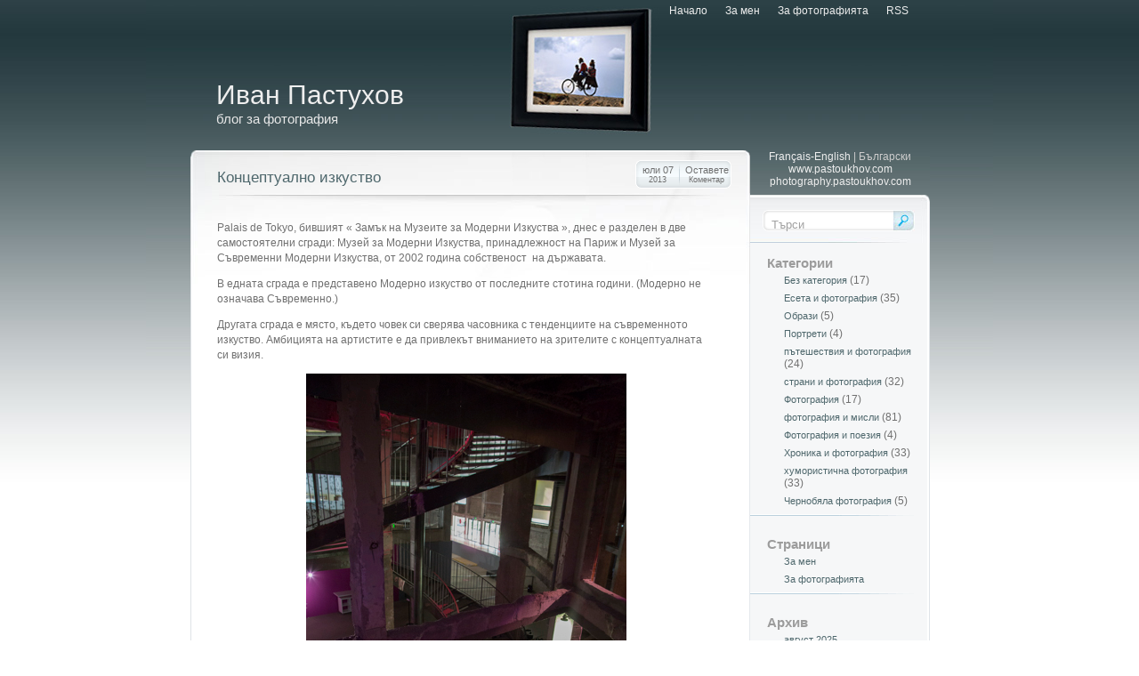

--- FILE ---
content_type: text/html; charset=UTF-8
request_url: http://www.bg.pastoukhov.com/%D0%BA%D0%BE%D0%BD%D1%81%D0%B5%D0%BF%D1%82%D1%83%D0%B0%D0%BB%D0%BD%D0%BE-%D0%B8%D0%B7%D0%BA%D1%83%D1%81%D1%82%D0%B2%D0%BE/
body_size: 9360
content:
<!DOCTYPE html PUBLIC "-//W3C//DTD XHTML 1.0 Transitional//EN" "http://www.w3.org/TR/xhtml1/DTD/xhtml1-transitional.dtd">
<html xmlns="http://www.w3.org/1999/xhtml" lang="bg-BG">

<head profile="http://gmpg.org/xfn/11">
<meta http-equiv="Content-Type" content="text/html; charset=UTF-8" />

<title>Концептуално изкуство | Иван Пастухов</title>

<link rel="stylesheet" href="http://www.bg.pastoukhov.com/wp-content/themes/streamline/style.css" type="text/css" media="screen" />
<link rel="alternate" type="application/rss+xml" title="Иван Пастухов RSS Feed" href="http://www.bg.pastoukhov.com/feed/" />
<link rel="alternate" type="application/atom+xml" title="Иван Пастухов Atom Feed" href="http://www.bg.pastoukhov.com/feed/atom/" />
<link rel="pingback" href="http://www.bg.pastoukhov.com/xmlrpc.php" />

<style type="text/css" media="screen">

	#page { background: url("http://www.bg.pastoukhov.com/wp-content/themes/streamline/images/kubrickbgwide.jpg") repeat-y top; border: none; }

</style>

<script type="text/javascript" src="http://www.bg.pastoukhov.com/wp-content/themes/streamline/general.js"></script>



<!-- All in One SEO Pack 2.3.11.3 by Michael Torbert of Semper Fi Web Design[297,348] -->
<meta name="description"  content="Palais de Tokyo, бившият « Замък на Музеите за Модерни Изкуства », днес е разделен в две самостоятелни сгради: Музей за Модерни Изкуства, принадлежност на Париж" />

<link rel="canonical" href="http://www.bg.pastoukhov.com/%d0%ba%d0%be%d0%bd%d1%81%d0%b5%d0%bf%d1%82%d1%83%d0%b0%d0%bb%d0%bd%d0%be-%d0%b8%d0%b7%d0%ba%d1%83%d1%81%d1%82%d0%b2%d0%be/" />
<!-- /all in one seo pack -->
<link rel='dns-prefetch' href='//s.w.org' />
<link rel="alternate" type="application/rss+xml" title="Иван Пастухов &raquo; Хранилка за коментари на Концептуално изкуство" href="http://www.bg.pastoukhov.com/%d0%ba%d0%be%d0%bd%d1%81%d0%b5%d0%bf%d1%82%d1%83%d0%b0%d0%bb%d0%bd%d0%be-%d0%b8%d0%b7%d0%ba%d1%83%d1%81%d1%82%d0%b2%d0%be/feed/" />
		<script type="text/javascript">
			window._wpemojiSettings = {"baseUrl":"https:\/\/s.w.org\/images\/core\/emoji\/11\/72x72\/","ext":".png","svgUrl":"https:\/\/s.w.org\/images\/core\/emoji\/11\/svg\/","svgExt":".svg","source":{"concatemoji":"http:\/\/www.bg.pastoukhov.com\/wp-includes\/js\/wp-emoji-release.min.js?ver=4.9.28"}};
			!function(e,a,t){var n,r,o,i=a.createElement("canvas"),p=i.getContext&&i.getContext("2d");function s(e,t){var a=String.fromCharCode;p.clearRect(0,0,i.width,i.height),p.fillText(a.apply(this,e),0,0);e=i.toDataURL();return p.clearRect(0,0,i.width,i.height),p.fillText(a.apply(this,t),0,0),e===i.toDataURL()}function c(e){var t=a.createElement("script");t.src=e,t.defer=t.type="text/javascript",a.getElementsByTagName("head")[0].appendChild(t)}for(o=Array("flag","emoji"),t.supports={everything:!0,everythingExceptFlag:!0},r=0;r<o.length;r++)t.supports[o[r]]=function(e){if(!p||!p.fillText)return!1;switch(p.textBaseline="top",p.font="600 32px Arial",e){case"flag":return s([55356,56826,55356,56819],[55356,56826,8203,55356,56819])?!1:!s([55356,57332,56128,56423,56128,56418,56128,56421,56128,56430,56128,56423,56128,56447],[55356,57332,8203,56128,56423,8203,56128,56418,8203,56128,56421,8203,56128,56430,8203,56128,56423,8203,56128,56447]);case"emoji":return!s([55358,56760,9792,65039],[55358,56760,8203,9792,65039])}return!1}(o[r]),t.supports.everything=t.supports.everything&&t.supports[o[r]],"flag"!==o[r]&&(t.supports.everythingExceptFlag=t.supports.everythingExceptFlag&&t.supports[o[r]]);t.supports.everythingExceptFlag=t.supports.everythingExceptFlag&&!t.supports.flag,t.DOMReady=!1,t.readyCallback=function(){t.DOMReady=!0},t.supports.everything||(n=function(){t.readyCallback()},a.addEventListener?(a.addEventListener("DOMContentLoaded",n,!1),e.addEventListener("load",n,!1)):(e.attachEvent("onload",n),a.attachEvent("onreadystatechange",function(){"complete"===a.readyState&&t.readyCallback()})),(n=t.source||{}).concatemoji?c(n.concatemoji):n.wpemoji&&n.twemoji&&(c(n.twemoji),c(n.wpemoji)))}(window,document,window._wpemojiSettings);
		</script>
		<style type="text/css">
img.wp-smiley,
img.emoji {
	display: inline !important;
	border: none !important;
	box-shadow: none !important;
	height: 1em !important;
	width: 1em !important;
	margin: 0 .07em !important;
	vertical-align: -0.1em !important;
	background: none !important;
	padding: 0 !important;
}
</style>
<link rel='stylesheet' id='smcf-css'  href='http://www.bg.pastoukhov.com/wp-content/plugins/simplemodal-contact-form-smcf/css/smcf.css?ver=1.2.9' type='text/css' media='screen' />
<script type='text/javascript' src='http://www.bg.pastoukhov.com/wp-includes/js/jquery/jquery.js?ver=1.12.4'></script>
<script type='text/javascript' src='http://www.bg.pastoukhov.com/wp-includes/js/jquery/jquery-migrate.min.js?ver=1.4.1'></script>
<link rel='https://api.w.org/' href='http://www.bg.pastoukhov.com/wp-json/' />
<link rel="EditURI" type="application/rsd+xml" title="RSD" href="http://www.bg.pastoukhov.com/xmlrpc.php?rsd" />
<link rel="wlwmanifest" type="application/wlwmanifest+xml" href="http://www.bg.pastoukhov.com/wp-includes/wlwmanifest.xml" /> 
<link rel='prev' title='Любов' href='http://www.bg.pastoukhov.com/%d0%bb%d1%8e%d0%b1%d0%be%d0%b2-4/' />
<link rel='next' title='Евреи – Мюсюлмани &#8211; Християни' href='http://www.bg.pastoukhov.com/%d0%b5%d0%b2%d1%80%d0%b5%d0%b8-%d0%bc%d1%8e%d1%81%d1%8e%d0%bb%d0%bc%d0%b0%d0%bd%d0%b8/' />
<meta name="generator" content="WordPress 4.9.28" />
<link rel='shortlink' href='http://www.bg.pastoukhov.com/?p=4732' />
<link rel="alternate" type="application/json+oembed" href="http://www.bg.pastoukhov.com/wp-json/oembed/1.0/embed?url=http%3A%2F%2Fwww.bg.pastoukhov.com%2F%25d0%25ba%25d0%25be%25d0%25bd%25d1%2581%25d0%25b5%25d0%25bf%25d1%2582%25d1%2583%25d0%25b0%25d0%25bb%25d0%25bd%25d0%25be-%25d0%25b8%25d0%25b7%25d0%25ba%25d1%2583%25d1%2581%25d1%2582%25d0%25b2%25d0%25be%2F" />
<link rel="alternate" type="text/xml+oembed" href="http://www.bg.pastoukhov.com/wp-json/oembed/1.0/embed?url=http%3A%2F%2Fwww.bg.pastoukhov.com%2F%25d0%25ba%25d0%25be%25d0%25bd%25d1%2581%25d0%25b5%25d0%25bf%25d1%2582%25d1%2583%25d0%25b0%25d0%25bb%25d0%25bd%25d0%25be-%25d0%25b8%25d0%25b7%25d0%25ba%25d1%2583%25d1%2581%25d1%2582%25d0%25b2%25d0%25be%2F&#038;format=xml" />
</head>
<body>

<div id="container">

	<div id="faux_left">
	
		<div id="faux_right">
		
			<div class="content">
			
				<div id="pages_nav">
					
					<div id="pages_nav_left">
					</div><!-- pages_nav_left ends -->
					
					<div id="pages_nav_inside">
					
						<ul>
							<li><a href="http://www.bg.pastoukhov.com">Начало</a></li>
							<li class="page_item page-item-2"><a href="http://www.bg.pastoukhov.com/about-ivan-pastuhov/">За мен</a></li>
<li class="page_item page-item-103"><a href="http://www.bg.pastoukhov.com/about-photography/">За фотографията</a></li>
							<li class="nb"><a href="http://www.bg.pastoukhov.com/feed/">RSS</a></li>
						</ul>
					
					</div><!-- pages_nav_inside ends -->
					
					<div id="pages_nav_right">
					</div><!-- pages_nav_right ends -->
					
				</div><!-- pages_nav ends -->
			
				<div id="header">
					
					<div id="header_inside">
					<h1><a href="http://www.bg.pastoukhov.com/">Иван Пастухов</a></h1>
					<p>блог за фотография</p>
					</div><!-- header_inside ends -->

				</div><!-- header ends -->

				<div id="faux_outer">

				<div class="content_left">
	
			<div class="entry" id="post-4732">
			
				<div class="entry_top entry_top_first">

				<h2><a href="http://www.bg.pastoukhov.com/%d0%ba%d0%be%d0%bd%d1%81%d0%b5%d0%bf%d1%82%d1%83%d0%b0%d0%bb%d0%bd%d0%be-%d0%b8%d0%b7%d0%ba%d1%83%d1%81%d1%82%d0%b2%d0%be/" rel="bookmark" title="Концептуално изкуство">Концептуално изкуство</a></h2>

							<div class="date_holder">
							
								<div class="month_year">юли 07<br /><span class="smaller">2013</span></div>
								
								<div class="comments_link">
																<a href="#respond">Оставете<br /><span class="smaller">Коментар</span></a>
																</div>
															
							</div><!-- date_holder ends -->
					
						</div><!-- entry_top ends -->
						
						<div class="faux_entry">

							<div class="entry_content entry_content_first">
								
							<p>Palais de Tokyo, бившият « Замък на Музеите за Модерни Изкуства », днес е разделен в две самостоятелни сгради: Музей за Модерни Изкуства, принадлежност на Париж и Музей за Съвременни Модерни Изкуства, от 2002 година собственост  на държавата.</p>
<p>В едната сграда е представено Модерно изкуство от последните стотина години. (Модерно не означава Съвременно.)</p>
<p>Другата сграда е място, където човек си сверява часовника с тенденциите на съвременното изкуство. Амбицията на артистите е да привлекът вниманието на зрителите с концептуалната си визия.</p>
<p><a href="http://www.bg.pastoukhov.com/%d0%ba%d0%be%d0%bd%d1%81%d0%b5%d0%bf%d1%82%d1%83%d0%b0%d0%bb%d0%bd%d0%be-%d0%b8%d0%b7%d0%ba%d1%83%d1%81%d1%82%d0%b2%d0%be/%d0%ba%d0%be%d0%bd%d1%81%d0%b5%d0%bf%d1%82%d1%83%d0%b0%d0%bb%d0%bd%d0%be-%d0%b8%d0%b7%d0%ba%d1%83%d1%81%d1%82%d0%b2%d0%be-2/" rel="attachment wp-att-4733"><img class="aligncenter size-full wp-image-4733" src="http://www.bg.pastoukhov.com/wp-content/uploads/2013/07/консептуално-изкуство-2.jpg" alt="консептуално изкуство-2" width="360" height="540" srcset="http://www.bg.pastoukhov.com/wp-content/uploads/2013/07/консептуално-изкуство-2.jpg 360w, http://www.bg.pastoukhov.com/wp-content/uploads/2013/07/консептуално-изкуство-2-200x300.jpg 200w" sizes="(max-width: 360px) 100vw, 360px" /></a></p>
<p>&nbsp;</p>
<p><a href="http://www.bg.pastoukhov.com/%d0%ba%d0%be%d0%bd%d1%81%d0%b5%d0%bf%d1%82%d1%83%d0%b0%d0%bb%d0%bd%d0%be-%d0%b8%d0%b7%d0%ba%d1%83%d1%81%d1%82%d0%b2%d0%be/%d0%ba%d0%be%d0%bd%d1%81%d0%b5%d0%bf%d1%82%d1%83%d0%b0%d0%bb%d0%bd%d0%be-%d0%b8%d0%b7%d0%ba/" rel="attachment wp-att-4734"><img class="aligncenter size-full wp-image-4734" src="http://www.bg.pastoukhov.com/wp-content/uploads/2013/07/Консептуално-изк.jpg" alt="Консептуално изк" width="540" height="360" srcset="http://www.bg.pastoukhov.com/wp-content/uploads/2013/07/Консептуално-изк.jpg 540w, http://www.bg.pastoukhov.com/wp-content/uploads/2013/07/Консептуално-изк-300x200.jpg 300w" sizes="(max-width: 540px) 100vw, 540px" /></a></p>
<p>Девойката под клоните на дърветата е платена, за да участва в декора. Тя обикаля залите в музея, има сериозно изражение и залитаща походка. Концептът на артиста е да ни накара, както  ми обясняват в залата, &#8222;да се замислим&#8220;. В случая не намерих за какво да се замисля и продължих нататък.</p>
<p><a href="http://www.bg.pastoukhov.com/%d0%ba%d0%be%d0%bd%d1%81%d0%b5%d0%bf%d1%82%d1%83%d0%b0%d0%bb%d0%bd%d0%be-%d0%b8%d0%b7%d0%ba%d1%83%d1%81%d1%82%d0%b2%d0%be/%d0%ba%d0%be%d0%bd%d1%81%d0%b5%d0%bf%d1%82%d1%83%d0%b0%d0%bb%d0%bd%d0%be-%d0%b8%d0%b7%d0%ba%d1%83%d1%81%d1%82/" rel="attachment wp-att-4735"><img class="aligncenter size-full wp-image-4735" src="http://www.bg.pastoukhov.com/wp-content/uploads/2013/07/консептуално-изкуст.jpg" alt="консептуално изкуст" width="540" height="360" srcset="http://www.bg.pastoukhov.com/wp-content/uploads/2013/07/консептуално-изкуст.jpg 540w, http://www.bg.pastoukhov.com/wp-content/uploads/2013/07/консептуално-изкуст-300x200.jpg 300w" sizes="(max-width: 540px) 100vw, 540px" /></a></p>
<p>Залите са наредени с разнообразни форми, които да породят мисъл, (концепт), усещане. Идеи, дори банални, привличат много хора. Дали защото това им липсват, не мога да кажа.</p>
<p>Всъщност влече ме тъкмо обратното, изразено в безвременното, неизчерпаемо в израза си изкуство. Клоните на дървото, пеещата тоалетна чиния или дълбокомислените забележки по стените, не добавят нищо към това, което срещаме навсякъде, а дори идва в повече.</p>
<p>Всяка епоха е характерна със своето изкуство и всяко изкуство със свободата, която му принадлежи. Според мен концептуалното изкуство е рожба на духовната криза и механизирането на света, в който живеем.</p>
<p><a href="http://www.bg.pastoukhov.com/%d0%ba%d0%be%d0%bd%d1%81%d0%b5%d0%bf%d1%82%d1%83%d0%b0%d0%bb%d0%bd%d0%be-%d0%b8%d0%b7%d0%ba%d1%83%d1%81%d1%82%d0%b2%d0%be/%d0%ba%d0%be%d0%bd%d1%81%d0%b5%d0%bf%d1%82-%d0%b8%d0%b7%d0%ba%d1%83%d1%81%d1%82%d0%b2%d0%be/" rel="attachment wp-att-4736"><img class="aligncenter size-full wp-image-4736" src="http://www.bg.pastoukhov.com/wp-content/uploads/2013/07/консепт-изкуство.jpg" alt="консепт изкуство" width="360" height="540" srcset="http://www.bg.pastoukhov.com/wp-content/uploads/2013/07/консепт-изкуство.jpg 360w, http://www.bg.pastoukhov.com/wp-content/uploads/2013/07/консепт-изкуство-200x300.jpg 200w" sizes="(max-width: 360px) 100vw, 360px" /></a></p>
<p>И какво пилеене на пространство, време и средства в пъпа на град на изкуствата като Париж!</p>
<p><a href="http://www.bg.pastoukhov.com/%d0%ba%d0%be%d0%bd%d1%81%d0%b5%d0%bf%d1%82%d1%83%d0%b0%d0%bb%d0%bd%d0%be-%d0%b8%d0%b7%d0%ba%d1%83%d1%81%d1%82%d0%b2%d0%be/%d0%ba%d0%be%d0%bd%d1%81%d0%b5%d0%bf%d1%82%d1%83%d0%b0%d0%bb%d0%bd%d0%be-%d0%b8%d0%b7%d0%ba%d1%83%d1%81%d1%82%d0%b2%d0%be/" rel="attachment wp-att-4737"><img class="aligncenter size-full wp-image-4737" src="http://www.bg.pastoukhov.com/wp-content/uploads/2013/07/консептуално-изкуство.jpg" alt="консептуално изкуство" width="540" height="360" srcset="http://www.bg.pastoukhov.com/wp-content/uploads/2013/07/консептуално-изкуство.jpg 540w, http://www.bg.pastoukhov.com/wp-content/uploads/2013/07/консептуално-изкуство-300x200.jpg 300w" sizes="(max-width: 540px) 100vw, 540px" /></a></p>
<p>Трупът на полегнатата на два стола дама, ми напомни приказката за великият везир, който пресичал със секретаря си площад в Багдад. Неочаквано той видял Смъртта пред себе си, облечена в одеждите на баба с черна забрадка. Уплашил се и побързал да напусне града, за да се прибере в Самарканд. Секретарят му застигнал бабата и я запитал : « Защо беше необходимо да плашиш младия ми господар ? За него е твърде рано да мисли за теб ! » Бабата с черната забрадка се усмихнала: « Нямах никакво намерение да го плаша, просто се учудих да го видя в Багдад, след като се бях приготвила да го срещна утре в Самарканд.».</p>
<p>Всъщност тази фигура изглежда изигра ролята си, да ми припомни историята с везира. Но има толкова по-интересни неща за виждане, които провокират далеч по-богати асоциации.</p>
							
							</div><!-- entry_content ends -->
							
								<div class="link_after_post">
							За любителите на фотографията: <a href="http://www.pastoukhov.com">Фотогалерия на Иван Пастухов</a>
							<br><a href="/contact" class="smcf-link">Форма за контакт</a>
							</div>
							<!-- AddThis Button BEGIN -->
              
<div style="float:right" class="addthis_toolbox addthis_default_style" addthis:url="http://www.bg.pastoukhov.com/%d0%ba%d0%be%d0%bd%d1%81%d0%b5%d0%bf%d1%82%d1%83%d0%b0%d0%bb%d0%bd%d0%be-%d0%b8%d0%b7%d0%ba%d1%83%d1%81%d1%82%d0%b2%d0%be/" addthis:title="Концептуално изкуство">
    
    <div class="hover_effect">
        <div style="padding-right: 10px; padding-top: 5px;">Сподели в:</div>
        <div><a class="addthis_button_svejo" title ="Svejo.net">&nbsp;</a></div>
        <div><a class="addthis_button_facebook" title ="Facebook">&nbsp;</a></div>
        <div><a class="addthis_button_twitter" title="Twitter">&nbsp;</a></div>        
        <div><a class="addthis_button_blogger" title="Blogger">&nbsp;</a></div>
        <div><a class="addthis_button_googlereader" title="Google reader">&nbsp;</a></div>
        <div><a class="addthis_button_yahoobkm" title="Y!Bookmarks">&nbsp;</a></div>        
        <div><a class="addthis_button_myspace" title = "MySpace">&nbsp;</a></div>
        <div><a class="addthis_button_digg" title="Digg">&nbsp;</a></div>
        <div><a class="addthis_button_email" title="Email">&nbsp;</a></div>
        <div><a class="addthis_button_print" title= "Print">&nbsp;</a></div>
        <div style="padding-left:10px;"><a class="addthis_button_expanded" title = "Сподели в други мрежи">&nbsp;Още...</a></div>
        <div style="clear:both; float:none;"></div> 
    </div>
</div>
<script type="text/javascript" src="http://s7.addthis.com/js/250/addthis_widget.js#pub=xa-4b1bf1216844f605"></script>
<!-- AddThis Button END -->
							<div class="entry_footer">
							<span>Написана от ivan в: <a href="http://www.bg.pastoukhov.com/category/%d0%b5%d1%81%d0%b5%d1%82%d0%b0-%d0%b8-%d1%84%d0%be%d1%82%d0%be%d0%b3%d1%80%d0%b0%d1%84%d0%b8%d1%8f/" rel="category tag">Есета и фотография</a> |</span> <span></span>
							</div><!-- entry_footer ends -->
							
						</div><!-- faux_entry ends -->

					</div><!-- entry ends -->

		<!--<div class="navigation">
			<div class="alignleft">&laquo; <a href="http://www.bg.pastoukhov.com/%d0%bb%d1%8e%d0%b1%d0%be%d0%b2-4/" rel="prev">Любов</a></div>
			<div class="alignright"><a href="http://www.bg.pastoukhov.com/%d0%b5%d0%b2%d1%80%d0%b5%d0%b8-%d0%bc%d1%8e%d1%81%d1%8e%d0%bb%d0%bc%d0%b0%d0%bd%d0%b8/" rel="next">Евреи – Мюсюлмани &#8211; Християни</a> &raquo;</div>
		</div>-->

	
<!-- You can start editing here. -->

<div id="comments_holder">
	

			<!-- If comments are open, but there are no comments. -->

	 


<div id="respond">

<h3>Оставете коментар</h3>

<!--<div class="cancel-comment-reply">
	<small></small>
</div>-->


<form action="http://www.bg.pastoukhov.com/wp-comments-post.php" method="post" id="commentform">

<p><input type="text" name="author" id="author" value="" size="22" tabindex="1"  class="txt" />
<label for="author"><small>Име (необходимо)</small></label></p>

<p><input type="text" name="email" id="email" value="" size="22" tabindex="2"  class="txt" />
<label for="email"><small>Email (няма да бъде публикуван) (необходимо)</small></label></p>

<p><input type="text" name="url" id="url" value="" size="22" tabindex="3" class="txt" />
<label for="url"><small>Уеб сайт</small></label></p>


<!--<p><small><strong>XHTML:</strong> You can use these tags: <code>&lt;a href=&quot;&quot; title=&quot;&quot;&gt; &lt;abbr title=&quot;&quot;&gt; &lt;acronym title=&quot;&quot;&gt; &lt;b&gt; &lt;blockquote cite=&quot;&quot;&gt; &lt;cite&gt; &lt;code&gt; &lt;del datetime=&quot;&quot;&gt; &lt;em&gt; &lt;i&gt; &lt;q cite=&quot;&quot;&gt; &lt;s&gt; &lt;strike&gt; &lt;strong&gt; </code></small></p>-->
<style>
#captchaImgDiv input{ float:left; margin-right: 5px;}
</style>
<div style="float:left">

<div id="captchaImgDiv">

<div class="captchaSizeDivLarge"><img id="si_image_com" class="si-captcha" src="http://www.bg.pastoukhov.com/wp-content/plugins/si-captcha-for-wordpress/captcha/securimage_show.php?si_form_id=com&amp;prefix=hOCgHfenwWSMV9Wx" width="175" height="60" alt="CAPTCHA" title="CAPTCHA" />
    <input id="si_code_com" name="si_code_com" type="hidden"  value="hOCgHfenwWSMV9Wx" />
    <div id="si_refresh_com">
<a href="#" rel="nofollow" title="Refresh" onclick="si_captcha_refresh('si_image_com','com','/wp-content/plugins/si-captcha-for-wordpress/captcha','http://www.bg.pastoukhov.com/wp-content/plugins/si-captcha-for-wordpress/captcha/securimage_show.php?si_form_id=com&amp;prefix='); return false;">
      <img class="captchaImgRefresh" src="http://www.bg.pastoukhov.com/wp-content/plugins/si-captcha-for-wordpress/captcha/images/refresh.png" width="22" height="20" alt="Refresh" onclick="this.blur();" /></a>
  </div>
  </div>
<div id="captchaInputDiv"><input id="captcha_code" name="captcha_code" type="text" value="" tabindex="4"  />
 <label id="captcha_code_label" for="captcha_code">CAPTCHA Code</label><span class="required">*</span>
 </div>
</div>
<p style="display: none;"><input type="hidden" id="akismet_comment_nonce" name="akismet_comment_nonce" value="d3c93fb31f" /></p><p style="display: none;"><input type="hidden" id="ak_js" name="ak_js" value="229"/></p></div>
<p><textarea name="comment" id="comment" cols="75" rows="9" tabindex="4"></textarea></p>

<p><input name="submit" type="image" id="submit" tabindex="5" value="Изпрати коментара" src="http://www.bg.pastoukhov.com/wp-content/themes/streamline/images/btns/btn_submit.jpg" /></p>
<input type="hidden" name="comment_post_ID" value="4732" />


</form>

</div><!-- respond ends -->

</div><!-- comments_holder ends -->
	

				</div><!-- content_left ends -->
				
				
				
					<div id="sidebar">

		<div id="sidebar_piece">
		<div id="languages">
      <a href="http://www.fr.pastoukhov.com">Français-English</a> | Български
      <div id="link_to_flash_site">
        <a href="http://www.pastoukhov.com" title="Фотогалерия на Иван Пасхухов">www.pastoukhov.com</a> <br />
        <a href="http://photography.pastoukhov.com" title="Иван Пастухов - Фотография">photography.pastoukhov.com</a>        
    </div>      
    </div>
    
		</div><!-- sidebar_piece ends -->

			
      		<form action="http://www.bg.pastoukhov.com/" id="search_form" method="get">
			<fieldset>
			<input type="text" class="txt" id="s" name="s" value="" />
			<input type="image" class="submit" id="searchsubmit" src="http://www.bg.pastoukhov.com/wp-content/themes/streamline/images/btns/btn_search.jpg" title="Търси" />
			</fieldset>
		</form>
			<ul>

						
								
      <li class="categories"><h2>Категории</h2><ul>	<li class="cat-item cat-item-1"><a href="http://www.bg.pastoukhov.com/category/%d0%b1%d0%b5%d0%b7-%d0%ba%d0%b0%d1%82%d0%b5%d0%b3%d0%be%d1%80%d0%b8%d1%8f/" >Без категория</a> (17)
</li>
	<li class="cat-item cat-item-235"><a href="http://www.bg.pastoukhov.com/category/%d0%b5%d1%81%d0%b5%d1%82%d0%b0-%d0%b8-%d1%84%d0%be%d1%82%d0%be%d0%b3%d1%80%d0%b0%d1%84%d0%b8%d1%8f/" >Есета и фотография</a> (35)
</li>
	<li class="cat-item cat-item-11"><a href="http://www.bg.pastoukhov.com/category/%d0%be%d0%b1%d1%80%d0%b0%d0%b7%d0%b8/" >Образи</a> (5)
</li>
	<li class="cat-item cat-item-3"><a href="http://www.bg.pastoukhov.com/category/%d0%bf%d0%be%d1%80%d1%82%d1%80%d0%b5%d1%82%d0%b8/" >Портрети</a> (4)
</li>
	<li class="cat-item cat-item-125"><a href="http://www.bg.pastoukhov.com/category/%d0%bf%d1%8a%d1%82%d0%b5%d1%88%d0%b5%d1%81%d1%82%d0%b2%d0%b8%d1%8f-%d0%b8-%d1%84%d0%be%d1%82%d0%be%d0%b3%d1%80%d0%b0%d1%84%d0%b8%d1%8f/" >пътешествия и фотография</a> (24)
</li>
	<li class="cat-item cat-item-126"><a href="http://www.bg.pastoukhov.com/category/%d1%81%d1%82%d1%80%d0%b0%d0%bd%d0%b8-%d0%b8-%d1%84%d0%be%d1%82%d0%be%d0%b3%d1%80%d0%b0%d1%84%d0%b8%d1%8f/" >страни и фотография</a> (32)
</li>
	<li class="cat-item cat-item-7"><a href="http://www.bg.pastoukhov.com/category/%d1%84%d0%be%d1%82%d0%be%d0%b3%d1%80%d0%b0%d1%84%d0%b8%d1%8f/" >Фотография</a> (17)
</li>
	<li class="cat-item cat-item-34"><a href="http://www.bg.pastoukhov.com/category/%d1%84%d0%be%d1%82%d0%be%d0%b3%d1%80%d0%b0%d1%84%d0%b8%d1%8f-%d0%b8-%d0%bc%d0%b8%d1%81%d0%bb%d0%b8/" >фотография и мисли</a> (81)
</li>
	<li class="cat-item cat-item-191"><a href="http://www.bg.pastoukhov.com/category/%d1%84%d0%be%d1%82%d0%be%d0%b3%d1%80%d0%b0%d1%84%d0%b8%d1%8f-%d0%b8-%d0%bf%d0%be%d0%b5%d0%b7%d0%b8%d1%8f/" >Фотография и поезия</a> (4)
</li>
	<li class="cat-item cat-item-109"><a href="http://www.bg.pastoukhov.com/category/%d1%85%d1%80%d0%be%d0%bd%d0%b8%d0%ba%d0%b0-%d0%b8-%d1%84%d0%be%d1%82%d0%be%d0%b3%d1%80%d0%b0%d1%84%d0%b8%d1%8f/" >Хроника и фотография</a> (33)
</li>
	<li class="cat-item cat-item-420"><a href="http://www.bg.pastoukhov.com/category/%d1%85%d1%83%d0%bc%d0%be%d1%80%d0%b8%d1%81%d1%82%d0%b8%d1%87%d0%bd%d0%b0-%d1%84%d0%be%d1%82%d0%be%d0%b3%d1%80%d0%b0%d1%84%d0%b8%d1%8f/" >хумористична фотография</a> (33)
</li>
	<li class="cat-item cat-item-206"><a href="http://www.bg.pastoukhov.com/category/%d1%87%d0%b5%d1%80%d0%bd%d0%be%d0%b1%d1%8f%d0%bb%d0%b0-%d1%84%d0%be%d1%82%d0%be%d0%b3%d1%80%d0%b0%d1%84%d0%b8%d1%8f/" >Чернобяла фотография</a> (5)
</li>
</ul></li>      
			<li class="pagenav"><h2>Страници</h2><ul><li class="page_item page-item-2"><a href="http://www.bg.pastoukhov.com/about-ivan-pastuhov/">За мен</a></li>
<li class="page_item page-item-103"><a href="http://www.bg.pastoukhov.com/about-photography/">За фотографията</a></li>
</ul></li>
			<li><h2>Архив</h2>
				<ul>
					<li><a href='http://www.bg.pastoukhov.com/2025/08/'>август 2025</a></li>
	<li><a href='http://www.bg.pastoukhov.com/2024/11/'>ноември 2024</a></li>
	<li><a href='http://www.bg.pastoukhov.com/2024/05/'>май 2024</a></li>
	<li><a href='http://www.bg.pastoukhov.com/2023/08/'>август 2023</a></li>
	<li><a href='http://www.bg.pastoukhov.com/2023/07/'>юли 2023</a></li>
	<li><a href='http://www.bg.pastoukhov.com/2020/12/'>декември 2020</a></li>
	<li><a href='http://www.bg.pastoukhov.com/2018/07/'>юли 2018</a></li>
	<li><a href='http://www.bg.pastoukhov.com/2018/06/'>юни 2018</a></li>
	<li><a href='http://www.bg.pastoukhov.com/2018/05/'>май 2018</a></li>
	<li><a href='http://www.bg.pastoukhov.com/2018/01/'>януари 2018</a></li>
	<li><a href='http://www.bg.pastoukhov.com/2017/10/'>октомври 2017</a></li>
	<li><a href='http://www.bg.pastoukhov.com/2017/05/'>май 2017</a></li>
	<li><a href='http://www.bg.pastoukhov.com/2017/03/'>март 2017</a></li>
	<li><a href='http://www.bg.pastoukhov.com/2017/01/'>януари 2017</a></li>
	<li><a href='http://www.bg.pastoukhov.com/2016/11/'>ноември 2016</a></li>
	<li><a href='http://www.bg.pastoukhov.com/2016/10/'>октомври 2016</a></li>
	<li><a href='http://www.bg.pastoukhov.com/2016/09/'>септември 2016</a></li>
	<li><a href='http://www.bg.pastoukhov.com/2016/08/'>август 2016</a></li>
	<li><a href='http://www.bg.pastoukhov.com/2015/12/'>декември 2015</a></li>
	<li><a href='http://www.bg.pastoukhov.com/2015/11/'>ноември 2015</a></li>
	<li><a href='http://www.bg.pastoukhov.com/2015/10/'>октомври 2015</a></li>
	<li><a href='http://www.bg.pastoukhov.com/2015/09/'>септември 2015</a></li>
	<li><a href='http://www.bg.pastoukhov.com/2015/07/'>юли 2015</a></li>
	<li><a href='http://www.bg.pastoukhov.com/2015/05/'>май 2015</a></li>
	<li><a href='http://www.bg.pastoukhov.com/2015/04/'>април 2015</a></li>
	<li><a href='http://www.bg.pastoukhov.com/2015/03/'>март 2015</a></li>
	<li><a href='http://www.bg.pastoukhov.com/2015/02/'>февруари 2015</a></li>
	<li><a href='http://www.bg.pastoukhov.com/2015/01/'>януари 2015</a></li>
	<li><a href='http://www.bg.pastoukhov.com/2014/10/'>октомври 2014</a></li>
	<li><a href='http://www.bg.pastoukhov.com/2014/08/'>август 2014</a></li>
	<li><a href='http://www.bg.pastoukhov.com/2014/07/'>юли 2014</a></li>
	<li><a href='http://www.bg.pastoukhov.com/2014/06/'>юни 2014</a></li>
	<li><a href='http://www.bg.pastoukhov.com/2014/05/'>май 2014</a></li>
	<li><a href='http://www.bg.pastoukhov.com/2014/04/'>април 2014</a></li>
	<li><a href='http://www.bg.pastoukhov.com/2014/03/'>март 2014</a></li>
	<li><a href='http://www.bg.pastoukhov.com/2014/02/'>февруари 2014</a></li>
	<li><a href='http://www.bg.pastoukhov.com/2014/01/'>януари 2014</a></li>
	<li><a href='http://www.bg.pastoukhov.com/2013/12/'>декември 2013</a></li>
	<li><a href='http://www.bg.pastoukhov.com/2013/11/'>ноември 2013</a></li>
	<li><a href='http://www.bg.pastoukhov.com/2013/10/'>октомври 2013</a></li>
	<li><a href='http://www.bg.pastoukhov.com/2013/08/'>август 2013</a></li>
	<li><a href='http://www.bg.pastoukhov.com/2013/07/'>юли 2013</a></li>
	<li><a href='http://www.bg.pastoukhov.com/2013/06/'>юни 2013</a></li>
	<li><a href='http://www.bg.pastoukhov.com/2013/05/'>май 2013</a></li>
	<li><a href='http://www.bg.pastoukhov.com/2013/04/'>април 2013</a></li>
	<li><a href='http://www.bg.pastoukhov.com/2013/03/'>март 2013</a></li>
	<li><a href='http://www.bg.pastoukhov.com/2013/02/'>февруари 2013</a></li>
	<li><a href='http://www.bg.pastoukhov.com/2013/01/'>януари 2013</a></li>
	<li><a href='http://www.bg.pastoukhov.com/2012/12/'>декември 2012</a></li>
	<li><a href='http://www.bg.pastoukhov.com/2012/10/'>октомври 2012</a></li>
	<li><a href='http://www.bg.pastoukhov.com/2012/09/'>септември 2012</a></li>
	<li><a href='http://www.bg.pastoukhov.com/2012/08/'>август 2012</a></li>
	<li><a href='http://www.bg.pastoukhov.com/2012/07/'>юли 2012</a></li>
	<li><a href='http://www.bg.pastoukhov.com/2012/06/'>юни 2012</a></li>
	<li><a href='http://www.bg.pastoukhov.com/2012/05/'>май 2012</a></li>
	<li><a href='http://www.bg.pastoukhov.com/2012/04/'>април 2012</a></li>
	<li><a href='http://www.bg.pastoukhov.com/2012/03/'>март 2012</a></li>
	<li><a href='http://www.bg.pastoukhov.com/2012/02/'>февруари 2012</a></li>
	<li><a href='http://www.bg.pastoukhov.com/2012/01/'>януари 2012</a></li>
	<li><a href='http://www.bg.pastoukhov.com/2011/12/'>декември 2011</a></li>
	<li><a href='http://www.bg.pastoukhov.com/2011/11/'>ноември 2011</a></li>
	<li><a href='http://www.bg.pastoukhov.com/2011/10/'>октомври 2011</a></li>
	<li><a href='http://www.bg.pastoukhov.com/2011/09/'>септември 2011</a></li>
	<li><a href='http://www.bg.pastoukhov.com/2011/08/'>август 2011</a></li>
	<li><a href='http://www.bg.pastoukhov.com/2011/07/'>юли 2011</a></li>
	<li><a href='http://www.bg.pastoukhov.com/2011/06/'>юни 2011</a></li>
	<li><a href='http://www.bg.pastoukhov.com/2011/05/'>май 2011</a></li>
	<li><a href='http://www.bg.pastoukhov.com/2011/04/'>април 2011</a></li>
	<li><a href='http://www.bg.pastoukhov.com/2011/03/'>март 2011</a></li>
	<li><a href='http://www.bg.pastoukhov.com/2011/02/'>февруари 2011</a></li>
	<li><a href='http://www.bg.pastoukhov.com/2011/01/'>януари 2011</a></li>
	<li><a href='http://www.bg.pastoukhov.com/2010/12/'>декември 2010</a></li>
	<li><a href='http://www.bg.pastoukhov.com/2010/11/'>ноември 2010</a></li>
	<li><a href='http://www.bg.pastoukhov.com/2010/10/'>октомври 2010</a></li>
	<li><a href='http://www.bg.pastoukhov.com/2010/09/'>септември 2010</a></li>
	<li><a href='http://www.bg.pastoukhov.com/2010/08/'>август 2010</a></li>
	<li><a href='http://www.bg.pastoukhov.com/2010/07/'>юли 2010</a></li>
	<li><a href='http://www.bg.pastoukhov.com/2010/06/'>юни 2010</a></li>
	<li><a href='http://www.bg.pastoukhov.com/2010/05/'>май 2010</a></li>
	<li><a href='http://www.bg.pastoukhov.com/2010/04/'>април 2010</a></li>
	<li><a href='http://www.bg.pastoukhov.com/2010/03/'>март 2010</a></li>
	<li><a href='http://www.bg.pastoukhov.com/2010/02/'>февруари 2010</a></li>
	<li><a href='http://www.bg.pastoukhov.com/2010/01/'>януари 2010</a></li>
	<li><a href='http://www.bg.pastoukhov.com/2009/12/'>декември 2009</a></li>
	<li><a href='http://www.bg.pastoukhov.com/2009/11/'>ноември 2009</a></li>
	<li><a href='http://www.bg.pastoukhov.com/2009/10/'>октомври 2009</a></li>
	<li><a href='http://www.bg.pastoukhov.com/2009/09/'>септември 2009</a></li>
	<li><a href='http://www.bg.pastoukhov.com/2009/08/'>август 2009</a></li>
	<li><a href='http://www.bg.pastoukhov.com/2009/07/'>юли 2009</a></li>
	<li><a href='http://www.bg.pastoukhov.com/2009/06/'>юни 2009</a></li>
	<li><a href='http://www.bg.pastoukhov.com/2009/05/'>май 2009</a></li>
				</ul>
			</li>

			

			
					</ul>
	</div><!-- sidebar ends -->				</div><!-- faux_outer ends -->
			
				<div id="footer">				
					<div id="footer_left">Copyright &copy; 2026 - <a href="http://www.pastoukhov.com">Иван Пастухов</a></div>
					
					<div id="footer_right">Wordpress theme by <img src="http://www.bg.pastoukhov.com/wp-content/themes/streamline/images/misc/9.gif" alt="" title="" width="15" height="15" /> <a href="http://www.9thsphere.com" target="_blank" rel="nofollow">9th sphere</a> web design</div>

				</div><!-- footer ends -->

			</div><!-- content ends -->

		</div><!-- faux_right ends -->
		
	</div><!-- faux_left ends -->
	
</div><!-- container ends -->

<script type='text/javascript' src='http://www.bg.pastoukhov.com/wp-content/plugins/si-captcha-for-wordpress/captcha/si_captcha.js?ver=1.0'></script>
<script type="text/javascript">
//<![CDATA[
var si_captcha_styles = "\
<!-- begin SI CAPTCHA Anti-Spam - comment form style -->\
<style type='text/css'>\
div#captchaImgDiv { display:block; }\
.captchaSizeDivSmall { width:175px; height:45px; padding-top:10px; }\
.captchaSizeDivLarge { width:250px; height:60px; padding-top:10px; }\
img#si_image_com,#si_image_reg,#si_image_log,#si_image_side_login { border-style:none; margin:0; padding-right:5px; float:left; }\
.captchaImgRefresh { border-style:none; margin:0; vertical-align:bottom; }\
div#captchaInputDiv { display:block; padding-top:15px; padding-bottom:5px; }\
label#captcha_code_label { margin:0; }\
input#captcha_code { width:65px; }\
</style>\
<!-- end SI CAPTCHA Anti-Spam - comment form style -->\
";
jQuery(document).ready(function($) {
$('head').append(si_captcha_styles);
});
//]]>
</script>

	<script type='text/javascript'>
		var smcf_messages = {
			loading: 'Loading...',
			sending: 'Sending...',
			thankyou: 'Thank You!',
			error: 'Uh oh...',
			goodbye: 'Goodbye...',
			name: 'Name',
			email: 'Email',
			emailinvalid: 'Email is invalid.',
			message: 'Message',
			and: 'and',
			is: 'is',
			are: 'are',
			required: 'required.'
		}
	</script><div id='smcf-content' style='display:none'>
	<div class='smcf-top'></div>
	<div class='smcf-content'>
		<h1 class='smcf-title'>Контакт</h1>
		<div class='smcf-loading' style='display:none'></div>
		<div class='smcf-message' style='display:none'></div>
		<form action='/wp-content/plugins/simplemodal-contact-form-smcf/smcf_data.php' style='display:none'>
			<label for='smcf-name'>*Name:</label>
			<input type='text' id='smcf-name' class='smcf-input' name='name' value='' tabindex='1001' />
			<label for='smcf-email'>*Email:</label>
			<input type='text' id='smcf-email' class='smcf-input' name='email' value='' tabindex='1002' /><label for='smcf-message'>*Message:</label>
			<textarea id='smcf-message' class='smcf-input' name='message' cols='40' rows='4' tabindex='1004'></textarea><br/><label>&nbsp;</label>
			<input type='checkbox' id='smcf-cc' name='cc' value='1' tabindex='1005' /> <span class='smcf-cc'>Send me a copy</span>
			<br/><label>&nbsp;</label>
			<button type='submit' class='smcf-button smcf-send' tabindex='1006'>Send</button>
			<button type='submit' class='smcf-button smcf-cancel simplemodal-close' tabindex='1007'>Cancel</button>
			<input type='hidden' name='token' value='6531487f8af4a4b70bfa103efd8f3bbe'/>
			<br/>
		</form>
	</div>
	<div class='smcf-bottom'>&nbsp;</div>
</div><script type='text/javascript' src='http://www.bg.pastoukhov.com/wp-content/plugins/akismet/_inc/form.js?ver=3.2'></script>
<script type='text/javascript' src='http://www.bg.pastoukhov.com/wp-content/plugins/simplemodal-contact-form-smcf/js/jquery.simplemodal.js?ver=1.4.3'></script>
<script type='text/javascript' src='http://www.bg.pastoukhov.com/wp-content/plugins/simplemodal-contact-form-smcf/js/smcf.js?ver=1.2.9'></script>
<script type='text/javascript' src='http://www.bg.pastoukhov.com/wp-includes/js/comment-reply.min.js?ver=4.9.28'></script>
<script type='text/javascript' src='http://www.bg.pastoukhov.com/wp-includes/js/wp-embed.min.js?ver=4.9.28'></script>
<script type="text/javascript">
var gaJsHost = (("https:" == document.location.protocol) ? "https://ssl." : "http://www.");
document.write(unescape("%3Cscript src='" + gaJsHost + "google-analytics.com/ga.js' type='text/javascript'%3E%3C/script%3E"));
</script>
<script type="text/javascript">
try {
var pageTracker = _gat._getTracker("UA-7228273-3");
pageTracker._trackPageview();
} catch(err) {}</script>
</body>
</html>